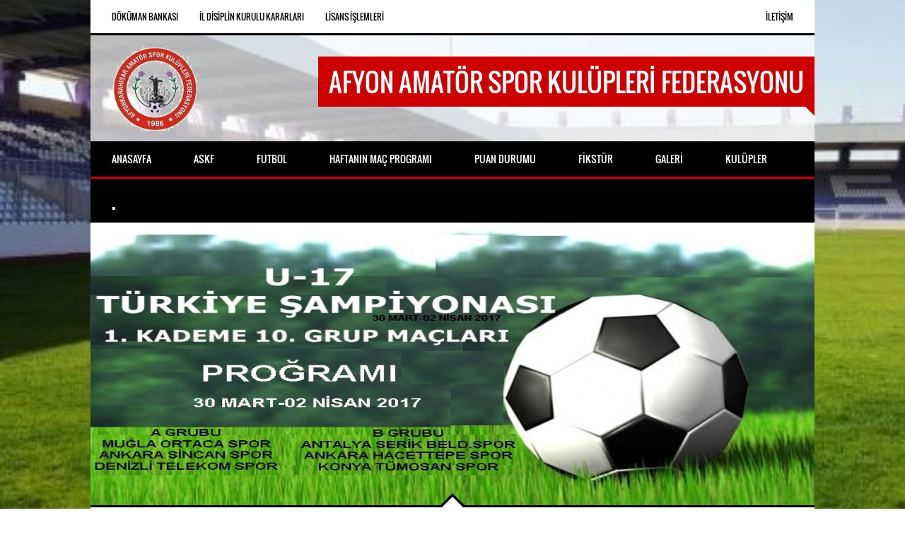

--- FILE ---
content_type: text/html; charset=utf-8
request_url: https://www.afyonaskf.com/haber/-7266
body_size: 5069
content:


<!DOCTYPE html>
<!-- Google Yapısal Veri İşaretleme Yardımcısı tarafından oluşturulan Mikro veri işaretlemesi. -->
<html lang="tr" xmlns="http://www.w3.org/1999/xhtml">
<head><title>
	.
</title>
    <!-- META TAGS -->
    <meta charset="utf-8" /><meta name="viewport" content="user-scalable=0,width=device-width,height=device-height,initial-scale=1,maximum-scale=1" /><meta name="description" content="30   MART-02 NİSAN 2017 TARİHLERİNDE AFYONKARAHİSAR GRUP MERKEZİNDE OYNANACAK   OLAN       U-17 TÜRKİYE ŞAMPİYONASI   (1) KADEME MAÇLARI   PROĞRAMI   " /><meta name="keywords" content="afyon askf,afyonaskf,afyon amatör spor kulupleri,afyonkarahisar" />
    <!-- CSS FILES -->
    <link href="/images/favicon.ico" rel="shortcut icon" type="image/x-icon" /><link href="/css/normalize.css" rel="stylesheet" type="text/css" /><link href="/css/animate.css" rel="stylesheet" type="text/css" /><link href="/css/flexslider.css" rel="stylesheet" type="text/css" /><link href="/css/style.css" rel="stylesheet" type="text/css" /><link href="/css/colors.css" rel="stylesheet" type="text/css" /><link href="/css/colorbox.css" rel="stylesheet" type="text/css" /><link href="/css/jquery.bxslider.css" rel="stylesheet" type="text/css" /><link href="/css/media.css" rel="stylesheet" type="text/css" />
    <script type="text/javascript" src="/js/modernizr.js"></script>
    <!--[if lt IE 9]>
            <script src="http://html5shiv.googlecode.com/svn/trunk/html5.js"></script>
        <![endif]-->
    

    <script>
        (function (i, s, o, g, r, a, m) {
            i['GoogleAnalyticsObject'] = r; i[r] = i[r] || function () {
                (i[r].q = i[r].q || []).push(arguments)
            }, i[r].l = 1 * new Date(); a = s.createElement(o),
                m = s.getElementsByTagName(o)[0]; a.async = 1; a.src = g; m.parentNode.insertBefore(a, m)
        })(window, document, 'script', '//www.google-analytics.com/analytics.js', 'ga');

        ga('create', 'UA-52321065-3', 'auto');
        ga('send', 'pageview');

    </script>
    <script async src="//pagead2.googlesyndication.com/pagead/js/adsbygoogle.js"></script>
    <script>
        (adsbygoogle = window.adsbygoogle || []).push({
            google_ad_client: "ca-pub-8141203730052180",
            enable_page_level_ads: true
        });
    </script>
</head>
<body>
    <section id="submenu-container">
        <a id="mobile-menu" href="#">Menu</a>
        <nav id="submenu">
            <ul>
                <li>
                    <a href="/futbol/dokuman-bankasi">Döküman Bankası</a>
                </li>
                <li>
                    <a href="/futbol/il-disiplin-kurulu-kararlari">İl Disiplin Kurulu Kararları</a>
                </li>
                <li>
                    <a href="/futbol/lisans-islemleri">Lisans İşlemleri</a>
                </li>
            </ul>
        </nav>
        <nav id="submenu-login">
            <ul>
                <li>
                    <a href="/iletisim">İletişim</a>
                </li>
            </ul>
        </nav>
    </section>
    <div class="clear"></div>
    <!-- HEADER -->
    
    <header id="header">
        <div class="logo">
            <img src="/images/logo.gif" alt="Afyon Amatör Spor Kulüpleri Federasyonu" />
            <span>Afyon Amatör Spor Kulüpleri Federasyonu</span>
        </div>
    </header>
    <div class="clear"></div>
    <!-- MAIN MENU -->
    <section id="mainmenu-container">
        <a class="toggleMenu" href="#">Menu</a>
        <nav>
            <ul id="mainmenu">
                <li>
                    <a href="/">
                        <span>Anasayfa</span>
                    </a>
                </li>
                <li>
                    <a href="#">
                        <span>ASKF</span>
                    </a>
                    <ul>
                        <li>
                            <a href="/askf/yonetim-kurulu">
                                <span>Yönetim Kurulu</span>
                            </a>
                        </li>
                        <li>
                            <a href="/askf/denetim-kurulu">
                                <span>Denetim Kurulu</span>
                            </a>
                        </li>
                        <li>
                            <a href="/askf/disiplin-kurulu">
                                <span>Disiplin Kurulu</span>
                            </a>
                        </li>
                        <li>
                            <a href="/askf/onur-kurulu">
                                <span>Onur Kurulu</span>
                            </a>
                        </li>
                        <li>
                            <a href="/askf/tuzuk">
                                <span>Tüzük</span>
                            </a>
                        </li>
                    </ul>
                </li>
                <li>
                    <a href="#">
                        <span>Futbol</span>
                    </a>
                    <ul>
                        <li>
                            <a href="/futbol/il-tertip-komitesi-kararlari">
                                <span>İl Tertip Kom. Kar.</span>
                            </a>
                        </li>
                        <li>
                            <a href="/futbol/il-disiplin-kurulu-kararlari">
                                <span>İl Disiplin Kur. Kar.</span>
                            </a>
                        </li>
                        <li>
                            <a href="/futbol/statuler">
                                <span>Statüler</span>
                            </a>
                        </li>
                        <li>
                            <a href="/futbol/belgeler---formlar">
                                <span>Belgeler - Formlar</span>
                            </a>
                        </li>
                        <li>
                            <a href="/futbol/lisans-islemleri">
                                <span>Lisans İşlem Formları</span>
                            </a>
                        </li>
                        <li>
                            <a href="/futbol/mevzuat---talimatlar">
                                <span>Mevzuat - Talimatlar</span>
                            </a>
                        </li>
                        <li>
                            <a href="/askf/cezali-oyuncular">
                                <span>Cezalı Oyuncular</span>
                            </a>
                        </li>
                    </ul>
                </li>
                <li>
                    <a href="/haftanin-mac-programi">
                        <span>Haftanın Maç Programı</span>
                    </a>
                </li>
                <li>
                    <a href="/puan-durumu">
                        <span>Puan Durumu</span>
                    </a>
                </li>
                <li>
                    <a href="/fikstur">
                        <span>Fikstür</span>
                    </a>
                </li>
                <li>
                    <a href="#">
                        <span>Galeri</span>
                    </a>
                    <ul>
                        
                                <li>
                                    <a href="/galeri/askf">
                                        <span>ASKF</span>
                                    </a>
                                </li>
                            
                                <li>
                                    <a href="/galeri/iz-birakanlar">
                                        <span>İZ BIRAKANLAR</span>
                                    </a>
                                </li>
                            
                                <li>
                                    <a href="/galeri/nostalji">
                                        <span>Nostalji</span>
                                    </a>
                                </li>
                            
                    </ul>
                </li>
                <li>
                    <a href="/kulupler">
                        <span>Kulüpler</span>
                    </a>
                </li>
            </ul>
        </nav>
    </section>
    <!-- JS FILES -->
    <script type="text/javascript" src="/js/jquery.js"></script>
    <script type="text/javascript" src="/js/backstretch.js"></script>
    <script type="text/javascript" src="/js/jquery.flexslider.js"></script>
    <script type="text/javascript" src="/js/jflickrfeed.min.js"></script>
    <script type="text/javascript" src="/js/jquery.bxslider.min.js"></script>
    <script type="text/javascript" src="/js/jquery.colorbox-min.js"></script>
    <!-- BG IMAGE -->
    <script type="text/javascript">
        jQuery(window).load(function () {
            "use strict";
            jQuery('body').backstretch("/images/galeri/bg-blurred.jpg");
        });
    </script>
    <!-- SPONSORS SLIDER -->
    <script type="text/javascript">
        jQuery(document).ready(function () {
            jQuery('#logos').bxSlider({
                slideWidth: 235,
                pager: false,
                minSlides: 2,
                maxSlides: 5,
                infiniteLoop: false,
                hideControlOnEnd: true,
                slideMargin: 10
            });
        });
    </script>
    <!-- FIXTURE SLIDER -->
    <script type="text/javascript">
        jQuery(document).ready(function () {
            "use strict";
            jQuery('#fixture').bxSlider({
                pager: false,
                infiniteLoop: false,
                hideControlOnEnd: true
            });
        });
    </script>
    <script src="/js/custom.js" type="text/javascript"></script>
    <!-- MAIN CONTAINER -->
    <section class="maincontainer">
        
        <link href="/css/bootstrap.min.css" rel="stylesheet" />
    <script src="/js/bootstrap.min.js"></script>
    <div itemscope itemtype="http://schema.org/Article">
            <!-- PAGE TITLE -->
            <div itemprop="name" class="page-title">.</div>
            <!-- FEATURED IMAGE -->
            <div class="page-img">
                <img itemprop="image" style="max-height:400px;" src="/images/haber/2968U-17 MAÇ PROĞRAMI.jpg" alt="" />
            </div>
            <!-- PAGE CONTAINER -->
            <section class="pagecontainer">
                <!-- LEFT CONTAINER -->

                    <article>
                    <!-- POST DATE -->
                        <div itemprop="datePublished" content="2017-03-30" class="blogpostdate">30.03.2017</div> 
                        <div class="table-responsive">
                    <p itemprop="articleBody"><table border="0" cellpadding="0" cellspacing="0" width="928" style="border-collapse:  collapse;width:697pt">  <colgroup /><col width="77" style="width:58pt" />  <col width="45" style="width:34pt" />  <col width="77" style="width:58pt" />  <col width="106" style="width:80pt" />  <col width="55" style="width:41pt" />  <col width="75" style="width:56pt" />  <col width="77" style="width:58pt" />  <col width="64" style="width:48pt" />  <col width="123" style="width:92pt" />  <col width="75" style="width:56pt" />  <col width="64" style="width:48pt" />  <col width="90" style="width:68pt" />  <tbody><tr style="height:15.75pt">   <td colspan="12" height="21" width="928" style="border-right: 0.5pt solid black; height: 15.75pt; width: 697pt; text-align: center;">30   MART-02 NİSAN 2017 TARİHLERİNDE AFYONKARAHİSAR GRUP MERKEZİNDE OYNANACAK   OLAN&nbsp;</td>  </tr>  <tr style="height:15.75pt">   <td colspan="12" height="21" style="border-right: 0.5pt solid black; height: 15.75pt; text-align: center;">U-17 TÜRKİYE ŞAMPİYONASI&nbsp;   (1)&nbsp; KADEME&nbsp; MAÇLARI&nbsp;   PROĞRAMI</td>  </tr>  <tr style="height:12.75pt">   <td colspan="4" height="17" style="height:12.75pt">A- GURUBU TAKIMLARI</td>   <td colspan="3">EŞLEŞME KURA</td>   <td colspan="3">B-GRUBU TAKIMLARI</td>   <td colspan="2" style="border-right:.5pt solid black">EŞLEŞME   KURA</td>  </tr>  <tr style="height:19.5pt">   <td colspan="4" height="26" style="height:19.5pt">MUĞLA ORTACA SPOR</td>   <td colspan="3" style="border-left:none">1</td>   <td colspan="3" style="border-left:none">ANTALYA SERİK BELD SPOR</td>   <td colspan="2" style="border-right:.5pt solid black">1</td>  </tr>  <tr style="height:21.0pt">   <td colspan="4" height="28" style="height:21.0pt">ANKARA SİNCAN SPOR</td>   <td colspan="3" style="border-left:none">2</td>   <td colspan="3">ANKARA HACETTEPE SPOR</td>   <td colspan="2">2</td>  </tr>  <tr style="height:19.5pt">   <td colspan="4" height="26" style="height:19.5pt">DENİZLİ TELEKOM SPOR</td>   <td colspan="3" style="border-left:none">3</td>   <td colspan="3">KONYA TÜMOSAN SPOR</td>   <td colspan="2" style="border-right:.5pt solid black">3</td>  </tr>  <tr style="height:12.75pt">   <td height="17" style="height:12.75pt;border-top:none">&nbsp;</td>   <td style="border-top: none; border-left: none; text-align: center;">&nbsp;</td>   <td style="border-top: none; border-left: none; text-align: center;">TARİH</td>   <td style="border-top: none; border-left: none; text-align: center;">EŞLEŞME</td>   <td colspan="5" style="border-left: none; text-align: center;">OYNAYACAK TAKIMLAR</td>   <td style="border-left: none; text-align: center;">SAAT</td>   <td style="border-top: none; border-left: none; text-align: center;">STAD</td>   <td style="border-top: none; border-left: none; text-align: center;">SONUÇ</td>  </tr>  <tr style="height:20.25pt">   <td height="27" style="height: 20.25pt; text-align: center;">A</td>   <td style="border-top: none; border-left: none; text-align: center;">1. Gün</td>   <td style="border-top: none; border-left: none; text-align: center;">30.03.2017</td>   <td style="border-top: none; border-left: none; text-align: center;">1-2</td>   <td colspan="3" style="border-right: 0.5pt solid black; border-left: none; text-align: center;">MUĞLA ORTACA SPOR</td>   <td colspan="2" style="border-left: none; text-align: center;">ANKARA SİNCAN SPOR</td>   <td style="border-top: none; border-left: none; text-align: center;">14:00</td>   <td style="border-top: none; border-left: none; text-align: center;">D -1</td>   <td style="border-top: none; border-left: none; text-align: center;">1 --- 1</td>  </tr>  <tr style="height:20.25pt">   <td height="27" style="height: 20.25pt; text-align: center;">GRUBU</td>   <td style="border-top: none; border-left: none; text-align: center;">2. Gün</td>   <td style="border-top: none; border-left: none; text-align: center;">31.03.2017</td>   <td style="border-top: none; border-left: none; text-align: center;">3-1</td>   <td colspan="3" style="border-left: none; text-align: center;">DENİZLİ TELEKOM SPOR</td>   <td colspan="2" style="border-left: none; text-align: center;">MUĞLA ORTACA SPOR</td>   <td style="border-top: none; border-left: none; text-align: center;">16:00</td>   <td style="border-top: none; border-left: none; text-align: center;">D -5</td>   <td style="border-top: none; border-left: none; text-align: center;">1 --- 1&nbsp;</td>  </tr>  <tr style="height:18.75pt">   <td height="25" style="height: 18.75pt; text-align: center;">&nbsp;</td>   <td style="border-top: none; border-left: none; text-align: center;">3. Gün</td>   <td style="border-top: none; border-left: none; text-align: center;">01.04.2017</td>   <td style="border-top: none; border-left: none; text-align: center;">2-3</td>   <td colspan="3" style="border-left: none; text-align: center;">ANKARA SİNCAN SPOR</td>   <td colspan="2" style="border-left: none; text-align: center;">DENİZLİ TELEKOM SPOR&nbsp;</td>   <td style="border-top: none; border-left: none; text-align: center;">14:00</td>   <td style="border-top: none; border-left: none; text-align: center;">D -1</td>   <td style="border-top: none; border-left: none; text-align: center;">2 --- 1&nbsp;</td>  </tr>  <tr style="height:12.75pt">   <td height="17" style="height: 12.75pt; border-top: none; text-align: center;">&nbsp;</td>   <td style="border-top: none; text-align: center;">&nbsp;</td>   <td style="border-top: none; border-left: none; text-align: center;">TARİH</td>   <td style="border-top: none; border-left: none; text-align: center;">EŞLEŞME</td>   <td colspan="5" style="border-left: none; text-align: center;">OYNAYACAK TAKIMLAR</td>   <td style="border-top: none; border-left: none; text-align: center;">SAAT</td>   <td style="border-top: none; border-left: none; text-align: center;">STAD</td>   <td style="border-top: none; border-left: none; text-align: center;">SONUÇ</td>  </tr>  <tr style="height:20.25pt">   <td height="27" style="height: 20.25pt; border-top: none; text-align: center;">B</td>   <td style="border-top: none; border-left: none; text-align: center;">1. Gün</td>   <td style="border-top: none; border-left: none; text-align: center;">30.03.2017</td>   <td style="border-top: none; border-left: none; text-align: center;">1-2</td>   <td colspan="3" style="border-right: 0.5pt solid black; border-left: none; text-align: center;">ANTALYA SERİK BELD SPOR</td>   <td colspan="2" style="border-left: none; text-align: center;">ANKARA HACETTEPE SPOR</td>   <td style="border-top: none; border-left: none; text-align: center;">16:00</td>   <td style="border-top: none; border-left: none; text-align: center;">D -5</td>   <td style="border-top: none; border-left: none; text-align: center;">1 --- 1</td>  </tr>  <tr style="height:19.5pt">   <td height="26" style="height: 19.5pt; text-align: center;">GRUBU</td>   <td style="border-top: none; border-left: none; text-align: center;">2. Gün</td>   <td style="border-top: none; border-left: none; text-align: center;">31.03.2017</td>   <td style="border-top: none; border-left: none; text-align: center;">3-1</td>   <td colspan="3" style="border-left: none; text-align: center;">KONYA TÜMOSAN SPOR</td>   <td colspan="2" style="border-left: none; text-align: center;">ANTALYA SERİK BELD SPOR</td>   <td style="border-top: none; border-left: none; text-align: center;">14:00</td>   <td style="border-top: none; border-left: none; text-align: center;">D -1</td>   <td style="border-top: none; border-left: none; text-align: center;">1 --- 3&nbsp;</td>  </tr>  <tr style="height:21.0pt">   <td height="28" style="height: 21pt; text-align: center;">&nbsp;</td>   <td style="border-top: none; border-left: none; text-align: center;">3. Gün</td>   <td style="border-top: none; border-left: none; text-align: center;">01.04.2017</td>   <td style="border-top: none; border-left: none; text-align: center;">2-3</td>   <td colspan="3" style="border-left: none; text-align: center;">ANKARA HACETTEPE SPOR&nbsp;</td>   <td colspan="2" style="border-left: none; text-align: center;">KONYA TÜMOSAN SPOR&nbsp;</td>   <td style="border-top: none; border-left: none; text-align: center;">16:00</td>   <td style="border-top: none; border-left: none; text-align: center;">D -5</td>   <td style="border-top: none; border-left: none; text-align: center;">4 --- 1&nbsp;</td>  </tr>  <tr style="height:12.75pt">   <td colspan="12" height="17" style="height:12.75pt">&nbsp;</td>  </tr>  <tr style="height:12.75pt">   <td height="17" colspan="12" style="height: 12.75pt; text-align: left;">NOT:   -Üç takımlı gruplardan birinci müsabakanın berabere bitmesi halınde   yukarıdaki fikstür aynen uygulanır.Birinci müsabaka da berabere bitmez   ise,ikinci müsabakayı birinci müsabakanın mağlubu ile (Bay) kalan takım oynar.Üçüncü müsabaka 1. Müsabakanın galibi ile (Bay) takım arasında oynanır.</td>  </tr>  <tr style="height:12.75pt">   <td height="17" colspan="12" style="height: 12.75pt; text-align: left;">3 takımlı gruplarda 3. gün müsabakalarınınsonunda 2 veya 3 takımın puanlarının eşitliği halindeTürkiye Şampiyonası</td>  </tr>  <tr style="height:12.75pt">   <td colspan="12" height="17" style="height: 12.75pt; text-align: left;">&nbsp;statüsünün Grup Müsabakalarında Puanları Eşit Olan Takımların Derecelerinin Belirlenmesi maddesi uygulanır.</td>  </tr>  <tr style="height:12.75pt">   <td colspan="12" height="17" style="height:12.75pt">&nbsp;</td>  </tr>  <tr style="height:12.75pt">   <td height="17" style="height:12.75pt">&nbsp;</td>   <td>&nbsp;</td>   <td>&nbsp;</td>   <td>&nbsp;</td>   <td>&nbsp;</td>   <td>&nbsp;</td>   <td>&nbsp;</td>   <td>&nbsp;</td>   <td>&nbsp;</td>   <td>&nbsp;</td>   <td>&nbsp;</td>   <td>&nbsp;</td>  </tr>  <tr style="height:18.75pt">   <td height="25" style="height: 18.75pt; border-top: none; text-align: center;">GRUP</td>   <td style="border-top: none; border-left: none; text-align: center;">4.</td>   <td style="border-top: none; border-left: none; text-align: center;">TARİH</td>   <td colspan="3" style="border-left: none; text-align: center;">A GRUBU BİRİNCİSİ</td>   <td colspan="3" style="border-left: none; text-align: center;">B GRUBU BİRİNCİSİ</td>   <td style="border-top: none; border-left: none; text-align: center;">SAAT</td>   <td style="border-top: none; border-left: none; text-align: center;">STAD</td>   <td style="border-top: none; border-left: none; text-align: center;">SONUÇ</td>  </tr>  <tr style="height:22.5pt">   <td height="30" style="height: 22.5pt; text-align: center;">FİNALİ</td>   <td style="border-left: none; text-align: center;">GÜN</td>   <td style="border-top: none; border-left: none; text-align: center;">02.04.2017</td>   <td colspan="3" style="border-left: none; text-align: center;">ANKARA SİNCAN SPOR&nbsp;</td>   <td colspan="3" style="border-left: none; text-align: center;">ANKARA HACETTEPE SPOR&nbsp;</td>   <td style="border-top: none; border-left: none; text-align: center;">12:00</td>   <td style="border-top: none; border-left: none; text-align: center;">D -5</td>   <td style="border-top: none; border-left: none; text-align: center;">7 --- 6&nbsp;</td>  </tr></tbody></table> <table border="0" cellpadding="0" cellspacing="0" width="928" style="border-collapse:  collapse;width:697pt">  <colgroup /><col width="77" style="width:58pt" />  <col width="45" style="width:34pt" />  <col width="77" style="width:58pt" />  <col width="106" style="width:80pt" />  <col width="55" style="width:41pt" />  <col width="75" style="width:56pt" />  <col width="77" style="width:58pt" />  <col width="64" style="width:48pt" />  <col width="123" style="width:92pt" />  <col width="75" style="width:56pt" />  <col width="64" style="width:48pt" />  <col width="90" style="width:68pt" />  <tbody><tr style="height:15.75pt">   <td colspan="12" height="21" width="928" style="border-right: 0.5pt solid black; height: 15.75pt; width: 697pt; text-align: center;"><br /></td></tr></tbody></table></p>
                            </div>
                    </article>
                    <hr/>
                <a class="button" href="/uploads/" style="display:none">Eki indir</a>
            </section>
    </div>

        <div class="clear"></div>
        <!-- FOOTER -->
        <footer id="footer">
            <div id="footer-widgets">
                <!-- WIDGET 1 -->
                <div class="footer-widget first-clmn">
                    <h5>Haberlerden Seçmeler</h5>
                    <ul>
                        
                                <li>
                                    <a href="/haber/amator-liglerde-uygulanacak-esaslar-8655">AMATÖR LİGLERDE UYGULANACAK ESASLAR</a>
                                </li>
                            
                                <li>
                                    <a href="/haber/2022-2023-futbol-sezonu-1-amator-ligi-takimlari-8535">2022-2023 FUTBOL SEZONU 1. AMATÖR LİGİ TAKIMLARI</a>
                                </li>
                            
                                <li>
                                    <a href="/haber/liglere-coskuyla-basladik-8677">LİGLERE ÇOŞKUYLA BAŞLADIK</a>
                                </li>
                            
                    </ul>
                </div>
                <!-- WIDGET 2 -->
                <div class="footer-widget second-clmn">
                    <h5>Son Eklenen Dosyalar</h5>
                    <ul>
                        
                                <li>
                                    <a href="/dosyalar/26922023-2024 FUTBOL SEZONU 16.01.2024 TARİH VE ( 9) NOLU DİSİPLİN KURULU KARARI.doc">2023-2024 FUTBOL SEZONU 16.01.2024 TARİH VE ( 9) NOLU DİSİPLİN KURULU KARARI</a>
                                </li>
                            
                                <li>
                                    <a href="/dosyalar/85542016-2017 FUTBOL SEZONU 18.05.2017 TARİH VE ( 16 ) NOLU DİSİPLİN KURULU KARARI.doc">2016-2017 FUTBOL SEZONU 18.05.2017 TARİH VE ( 16 ) NOLU DİSİPLİN KURULU KARARI</a>
                                </li>
                            
                                <li>
                                    <a href="/dosyalar/43782019-2020 FUTBOL SEZONU 30.01.2020 TARİH VE (9) NOLU DİSİPLİN KURULU KARARI.doc">2019-2020 FUTBOL SEZONU 30.01.2020 TARİH VE  ( 9) NOLU DİSİPLİN KURULU KARARI</a>
                                </li>
                            
                    </ul>
                </div>
                <div class="footer-widget third-clmn">
                    <h5>AFYON ASKF</h5>
                    <!-- FLICKR WIDGET -->
                    <ul>
                        <!-- Sayyac counter START v4.3 -->
                        <script type="text/javascript">
<!--
    //document.write(unescape("%3Cscript src='" + (("https:" == document.location.protocol) ? "https://" : "http://")
    // + "srv.sayyac.net/sa.js?_salogin=afyonaskf&_sav=4.3' type='text/javascript'%3E%3C/script%3E"));
    //-->
                        </script>
                        
                        
                        <!-- Sayyac counter END v4.3 -->
                        <!-- ONUR TEST START -->

                        <!-- ONUR TEST END -->


                    </ul>
                    <!-- END -->
                </div>
            </div>
            <div class="clear"></div>
            <!-- COPYRIGHT -->
            <div class="credits"><b>Gelistiren: </b><a title="Onur Tan" href="https://www.onurtan.com.tr" rel="dofollow">Onur Tan</a></div>
            <!-- SOCIAL ICONS -->
            <ul class="social-icons">
                <li>
                    <a href="#">
                        <img class="social-icon" src="/images/social-icons/facebook.png" alt="Facebook" />
                    </a>
                </li>
                <li>
                    <a href="#">
                        <img class="social-icon" src="/images/social-icons/twitter.png" alt="Twitter" />
                    </a>
                </li>
                <li>
                    <a href="#">
                        <img class="social-icon" src="/images/social-icons/flickr.png" alt="Flickr" />
                    </a>
                </li>
                <li>
                    <a href="#">
                        <img class="social-icon" src="/images/social-icons/linkedin.png" alt="Linked in" />
                    </a>
                </li>
                <li>
                    <a href="#">
                        <img class="social-icon" src="/images/social-icons/googleplus.png" alt="Google+" />
                    </a>
                </li>
                <li>
                    <a href="#">
                        <img class="social-icon" src="/images/social-icons/vimeo.png" alt="Vimeo" />
                    </a>
                </li>
                <li>
                    <a href="#">
                        <img class="social-icon" src="/images/social-icons/youtube.png" alt="YouTube" />
                    </a>
                </li>
            </ul>
        </footer>
        <!-- BACK TO TOP BUTTON -->
        <a href="#" class="back-to-top"></a>
    </section>

<script defer src="https://static.cloudflareinsights.com/beacon.min.js/vcd15cbe7772f49c399c6a5babf22c1241717689176015" integrity="sha512-ZpsOmlRQV6y907TI0dKBHq9Md29nnaEIPlkf84rnaERnq6zvWvPUqr2ft8M1aS28oN72PdrCzSjY4U6VaAw1EQ==" data-cf-beacon='{"version":"2024.11.0","token":"ecabb6abfc4f433bbdcdf8d3dbe67ed7","r":1,"server_timing":{"name":{"cfCacheStatus":true,"cfEdge":true,"cfExtPri":true,"cfL4":true,"cfOrigin":true,"cfSpeedBrain":true},"location_startswith":null}}' crossorigin="anonymous"></script>
</body>
</html>


--- FILE ---
content_type: text/html; charset=utf-8
request_url: https://www.google.com/recaptcha/api2/aframe
body_size: 265
content:
<!DOCTYPE HTML><html><head><meta http-equiv="content-type" content="text/html; charset=UTF-8"></head><body><script nonce="IcBmz5SeUam1_lOm3FgmLA">/** Anti-fraud and anti-abuse applications only. See google.com/recaptcha */ try{var clients={'sodar':'https://pagead2.googlesyndication.com/pagead/sodar?'};window.addEventListener("message",function(a){try{if(a.source===window.parent){var b=JSON.parse(a.data);var c=clients[b['id']];if(c){var d=document.createElement('img');d.src=c+b['params']+'&rc='+(localStorage.getItem("rc::a")?sessionStorage.getItem("rc::b"):"");window.document.body.appendChild(d);sessionStorage.setItem("rc::e",parseInt(sessionStorage.getItem("rc::e")||0)+1);localStorage.setItem("rc::h",'1769093741799');}}}catch(b){}});window.parent.postMessage("_grecaptcha_ready", "*");}catch(b){}</script></body></html>

--- FILE ---
content_type: text/css
request_url: https://www.afyonaskf.com/css/flexslider.css
body_size: 303
content:

.flex-container a, .flexslider a, .flex-container a:active, .flexslider a:active, .flex-container a:focus, .flexslider a:focus{outline:none;}
.slides, .flex-control-nav, .flex-direction-nav{margin:0;padding:0;list-style:none;}
.flexslider{margin:0;padding:0;width:100%;max-width:1024px;}
.flexslider .slides > li{display:none;-webkit-backface-visibility:hidden;}
.flexslider .slides img{width:100%;height:auto;display:block;}
.flex-pauseplay span{text-transform:capitalize;}
.slides:after{content:".";display:block;clear:both;visibility:hidden;line-height:0;height:0;}
html[xmlns] .slides{display:block;}
* html .slides{height:1%;}
.no-js .slides > li:first-child{display:block;}
.flexslider{zoom:1;position:relative;}
.flexslider li{margin:0px;padding:0px;}
.flexslider .slides{zoom:1;}
.flexslider .slides > li{position:relative;}
.flex-container{zoom:1;position:relative;}
.flex-direction-nav{height:0;}
.flex-direction-nav a{height:60px;width:60px;margin:0;display:block;position:absolute;bottom:0px;cursor:pointer;text-indent:-999em;z-index:100;-webkit-transition:background-color 0.2s ease-in-out;-moz-transition:background-color 0.2s ease-in-out;-o-transition:background-color 0.2s ease-in-out;-ms-transition:background-color 0.2s ease-in-out;}
.flex-direction-nav .flex-next{background-position:center center;background-image:url('../images/s-right.png');background-repeat:no-repeat;left:60px;}
.flex-direction-nav .flex-prev{background-position:center center;background-image:url('../images/s-left.png');background-repeat:no-repeat;left:0px;}
.flex-direction-nav .flex-disabled{opacity:.3;filter:alpha(opacity=30);cursor:default;}
.flex-title{position:absolute;bottom:0px;z-index:99;padding:30px;margin:0px;opacity:0.9;right:0px;width:40%;}

--- FILE ---
content_type: text/css
request_url: https://www.afyonaskf.com/css/colorbox.css
body_size: 384
content:
#colorbox, #cboxOverlay, #cboxWrapper{position:absolute;top:0;left:0;z-index:999999999;overflow:hidden;}
#cboxOverlay{position:fixed;width:100%;height:100%;}
#cboxMiddleLeft, #cboxBottomLeft{clear:left;}
#cboxContent{position:relative;}
#cboxLoadedContent{overflow:auto;-webkit-overflow-scrolling:touch;}
#cboxTitle{margin:0;}
#cboxLoadingOverlay, #cboxLoadingGraphic{position:absolute;top:0;left:0;width:100%;height:100%;}
#cboxPrevious, #cboxNext, #cboxClose, #cboxSlideshow{cursor:pointer;}
.cboxPhoto{float:left;margin:auto;border:0;display:block;max-width:none;-ms-interpolation-mode:bicubic;}
.cboxIframe{width:100%;height:100%;display:block;border:0;}
#colorbox, #cboxContent, #cboxLoadedContent{box-sizing:content-box;-moz-box-sizing:content-box;-webkit-box-sizing:content-box;}
#colorbox{outline:0;}
#cboxContent{margin-top:32px;overflow:visible;}
#cboxError{padding:50px;}
#cboxLoadedContent{padding:15px;padding-bottom:35px;}
#cboxLoadingGraphic{background:url(images/loader.gif) no-repeat center center;}
#cboxTitle{position:absolute;bottom:9px;right:15px;}
#cboxCurrent{position:absolute;top:-22px;right:205px;text-indent:-9999px;}
#cboxPrevious, #cboxNext, #cboxSlideshow, #cboxClose{border:0;padding:0;margin:0;overflow:visible;text-indent:-9999px;width:20px;height:28px;position:absolute;bottom:0px;background:url(images/controls.png) no-repeat 0 0;outline:none;}
#cboxPrevious:active, #cboxNext:active, #cboxSlideshow:active, #cboxClose:active{outline:0;}
#cboxPrevious{background-position:0px 0px;left:34px;}
#cboxPrevious:hover{background-position:0px -25px;}
#cboxNext{background-position:-25px 0px;left:56px;}
#cboxNext:hover{background-position:-25px -25px;}
#cboxClose{background-position:-50px 0px;left:12px;}
#cboxClose:hover{background-position:-50px -25px;}
.cboxSlideshow_on #cboxPrevious, .cboxSlideshow_off #cboxPrevious{left:78px;}
.cboxSlideshow_on #cboxSlideshow{background-position:-75px -25px;left:56px;}
.cboxSlideshow_on #cboxSlideshow:hover{background-position:-100px -25px;}
.cboxSlideshow_off #cboxSlideshow{background-position:-100px 0px;left:56px;}
.cboxSlideshow_off #cboxSlideshow:hover{background-position:-75px -25px;}

--- FILE ---
content_type: text/css
request_url: https://www.afyonaskf.com/css/media.css
body_size: 711
content:
@media only screen and (max-width:1200px){.back-to-top{display:none !important;}
}
@media only screen and (max-width:1024px){.fixture-row-left, .fixture-row-right{width:100%;}
.fixture-row-left{border-right:none;border-bottom-style:dashed;}
}
@media only screen and (max-width:900px){#mobile-menu{background-image:url("../images/downArrow2.png");background-repeat:no-repeat;background-position:95% 50%;}
.toggleMenu{background-image:url("../images/downArrow.png");background-repeat:no-repeat;background-position:95% 50%;}
#mainmenu{float:none;}
#mainmenu > li{float:none;}
#mainmenu > li > .parent{background-image:url("../images/downArrow.png");background-repeat:no-repeat;background-position:95% 50%;}
#mainmenu li li .parent{background-image:url("../images/downArrow.png");background-repeat:no-repeat;background-position:95% 50%;}
#mainmenu li li .parent:hover{background-image:url("../images/downArrow.png");background-repeat:no-repeat;background-position:95% 50%;}
#mainmenu{float:none;line-height:40px;padding-right:0px;}
#mainmenu ul li:first-child{margin-top:0px;}
#mainmenu ul li:last-child{margin-bottom:0px;}
#mainmenu ul{display:block;width:100%;}
#mainmenu > li.hover > ul, #mainmenu li li.hover ul{position:static;}
#mainmenu a::before, #mainmenu ul li a::before{-webkit-transition:none;-moz-transition:none;-o-transition:none;-ms-transition:none;}
#mainmenu a:hover::before{height:0%;}
#mainmenu ul li a{padding:5px 30px;background-color:#616161;}
#mainmenu ul li li a{background-color:#616161;}
#mobile-menu{display:block;}
.flex-title{display:none;}
#submenu{width:100%;display:none;}
#submenu ul li{width:100%;}
#submenu ul li:first-child{padding-top:10px;}
#submenu ul li:last-child{padding-bottom:10px;}
#submenu-login{float:left;width:100%;display:none;}
#submenu-login ul li{float:left;width:100%;padding-left:15px;}
#submenu-login ul li:first-child{padding-top:10px;}
#submenu-login ul li:last-child{padding-bottom:10px;}
#submenu a, #submenu-login a{padding-top:10px;padding-bottom:10px;}
}
@media only screen and (max-width:800px){.leftcontainer{width:100%;float:none;padding-right:0px;margin-bottom:30px;}
.rightcontainer{width:100%;float:none;padding-left:0px;}
.first-clmn, .second-clmn, .third-clmn{padding:0px 0px 30px 0px;width:100%;}
.scores-title{font-size:26px;}
.match-results span{font-size:18px;display:block;}
.match-results .score{margin-left:0px;margin-right:0px;}
.match-place span{display:block;margin-left:0px;margin-right:0px;}
.match-results{margin-bottom:0px;padding-top:0px;}
h1, .page-title, .scores-title{font-size:26px;}
h2{font-size:22px;}
h3{font-size:20px;}
h4{font-size:18px;}
h5{font-size:16px;}
h6{font-size:14px;}
#header .logo span{font-size:26px;}
}
@media only screen and (max-width:800px){.ytv-list .ytv-thumb img{width:80px;}
.ytv-list .ytv-content{padding-left:85px;}
}
@media only screen and (max-width:640px){#header .logo span{margin:0px;float:left;display:block;width:100%;}
#header .logo{text-align:center;}
#header .logo img{float:none;margin-bottom:15px;}
#header .logo span:after{display:none;}
#youtube-wrapper{height:600px;}
.ytv-list .ytv-thumb img{display:none !important;}
.ytv-list .ytv-content{padding-left:0px;}
.ytv-list-header img,.ytv-list .ytv-playlists .ytv-thumb img{display:none !important;}
.ytv-list-header span{font-size:14px;}
.ytv-video{right:0;}
.ytv-list{width:100%;margin-top:300px;height:300px;}
.ytv-video iframe{height:300px;}
}
@media only screen and (max-width:480px){.team-gallery li{width:100% !important;}
.filters li a{line-height:3;}
}

--- FILE ---
content_type: text/plain
request_url: https://www.google-analytics.com/j/collect?v=1&_v=j102&a=502353365&t=pageview&_s=1&dl=https%3A%2F%2Fwww.afyonaskf.com%2Fhaber%2F-7266&ul=en-us%40posix&dt=.&sr=1280x720&vp=1280x720&_u=IEBAAEABAAAAACAAI~&jid=455156310&gjid=256416275&cid=1399446260.1769093740&tid=UA-52321065-3&_gid=607607008.1769093740&_r=1&_slc=1&z=2069916506
body_size: -450
content:
2,cG-6DFQSM53VJ

--- FILE ---
content_type: application/javascript
request_url: https://www.afyonaskf.com/js/jflickrfeed.min.js
body_size: 586
content:
(function($){$.fn.jflickrfeed=function(settings,callback){settings=$.extend(true,{flickrbase:'http://api.flickr.com/services/feeds/',feedapi:'photos_public.gne',limit:20,qstrings:{lang:'en-us',format:'json',jsoncallback:'?'},cleanDescription:true,useTemplate:true,itemTemplate:'',itemCallback:function(){}},settings);var url=settings.flickrbase+settings.feedapi+'?';var first=true;for(var key in settings.qstrings){if(!first)url+='&';url+=key+'='+settings.qstrings[key];first=false;}return $(this).each(function(){var $container=$(this);var container=this;$.getJSON(url,function(data){$.each(data.items,function(i,item){if(i<settings.limit){if(settings.cleanDescription){var regex=/<p>(.*?)<\/p>/g;var input=item.description;if(regex.test(input)){item.description=input.match(regex)[2]
if(item.description!=undefined)item.description=item.description.replace('<p>','').replace('</p>','');}}item['image_s']=item.media.m.replace('_m','_s');item['image_t']=item.media.m.replace('_m','_t');item['image_m']=item.media.m.replace('_m','_m');item['image']=item.media.m.replace('_m','');item['image_b']=item.media.m.replace('_m','_b');delete item.media;if(settings.useTemplate){var template=settings.itemTemplate;for(var key in item){var rgx=new RegExp('{{'+key+'}}','g');template=template.replace(rgx,item[key]);}$container.append(template)}settings.itemCallback.call(container,item);}});if($.isFunction(callback)){callback.call(container,data);}});});}})(jQuery);jQuery(document).ready(function(){jQuery('#cbox').jflickrfeed({limit:8,qstrings:{id:'52617155@N08'},itemTemplate:'<li>'+'<a class="clb-photo" data-rel="flickr-photo" href="{{image}}">'+'<img src="{{image_s}}" alt="{{title}}" />'+'</a>'+'</li>'},function(data){jQuery("#cbox a").colorbox({"data-rel":'flickr-photo',maxWidth:'95%',maxHeight:'95%'});});});